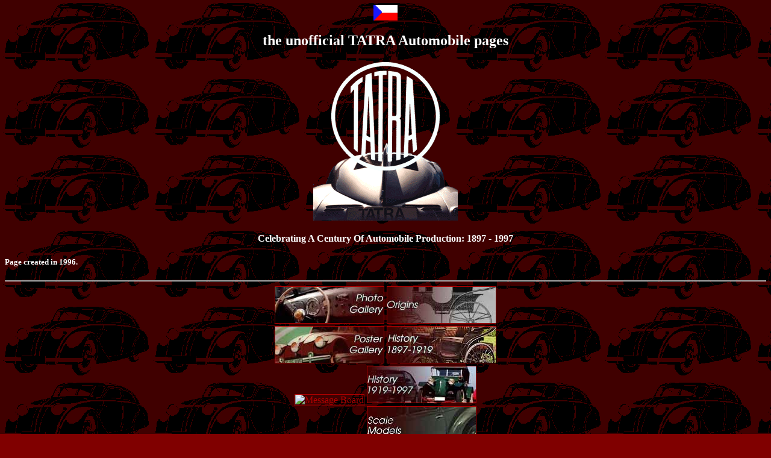

--- FILE ---
content_type: text/html; charset=UTF-8
request_url: http://www.team.net/www/ktud/Tatra.html
body_size: 2859
content:
<html> 
<head>
<title>the unofficial TATRA Automobile pages</title></head>
<body  text="#ffffff" background="./images/Tatra_background.gif"
bgcolor="#800000" link="#b00000" vlink="#b00000">                                           
<center><img src="./images/cz_flag.gif"></center>
<h2><center>the unofficial TATRA Automobile pages</center></h2>

<p><center><img src="./images/Tatra-sigt.GIF" alt="TATRA sign"></center>
<center><h4>Celebrating A Century Of Automobile Production: 1897 - 1997</h4></center>
<p>
<h5><p>Page created in 1996.</h5>
<hr>
<center>
<a href="Tatra_photos.html">
<img src="./images/Tatra_photos.JPG" alt="Photo Gallery" BORDER=1></a>
<a href="Tatra_history_preauto.html">
<img src="./images/Tatra_history_preauto.JPG" alt="Origns" BORDER=1></a>
</center>
<center>
<a href="Tatra_posters.html">
<img src="./images/Tatra_posters.JPG" alt="Poster Gallery" BORDER=1></a>
<a href="Tatra_prehistory_auto.html">
<img src="./images/Tatra_prehistory_auto.JPG" alt="History: 1897-1919" BORDER=1></a>
</center>
<center>
<a href="http://www.clearlight.com/~brawicz/wwwboard/Tatra_bulletin_board.html">
<img src="http://www.clearlight.com/~brawicz/wwwboard/Tatra_bulletin_board.JPG" alt="Message Board" BORDER=1></a>
<a href="Tatra_history_auto.html">
<img src="./images/Tatra_history_auto.JPG" alt="History: 1919-1997" BORDER=1></a>
</center>
<center>
<a href="http://www.clearlight.com/~brawicz/wwwboard/Tatra_classifieds.html">
<img src="http://www.clearlight.com/~brawicz/wwwboard/Tatra_classifieds.JPG" alt="Classifieds Ads" BORDER=1></a>
<a href="Tatra_models.html">
<img src="./images/Tatra_models.JPG" alt="Scale Models" BORDER=1></a>
</center>
<center>
<a href="Tatra_news.html">
<img src="./images/Tatra_news.JPG" alt="News" BORDER=1></a>
<a href="Tatra_books.html">
<img src="./images/Tatra_books.JPG" alt="Books" BORDER=1></a>
</center>
<center>
<a href="Tatra_other_info.html">
<img src="./images/Tatra_other_info.JPG" alt="Other Info." BORDER=1></a>
<a href="Tatra_links.html">
<img src="./images/Tatra_links.JPG" alt="Links" BORDER=1></a>
</center>
<h4><center>
<a href="Tatra_acknowledgements.html">ACKOWLEDGEMENTS</a></center></h4>

<hr>

<address>
<center>
<br>E-mail: <a href="mailto:brawicz@clearlight.com">brawicz@clearlight.com</a>
<br>Copyright &copy 1996, Bolko Rawicz in Vancouver,B.C,Canada.
</center>
</address>
<center>
<img src="./images/Tatra87icon.gif">
<img src="./images/Tatra603icon.gif">
<img src="./images/Tatra613icon.gif">
</center>

<p><center><a href="http://www.clearlight.com/~brawicz/BaRx-productions.html"><img src="http://www.clearlight.com/~brawicz/BaRx-logo-full.jpg" border=1></a></center>

<hr size=6>

<h3>Return to the KTUD Automotive Web's <a href="eastern.html">
East/Central European cars </a>page</h3>

</body>
</html>